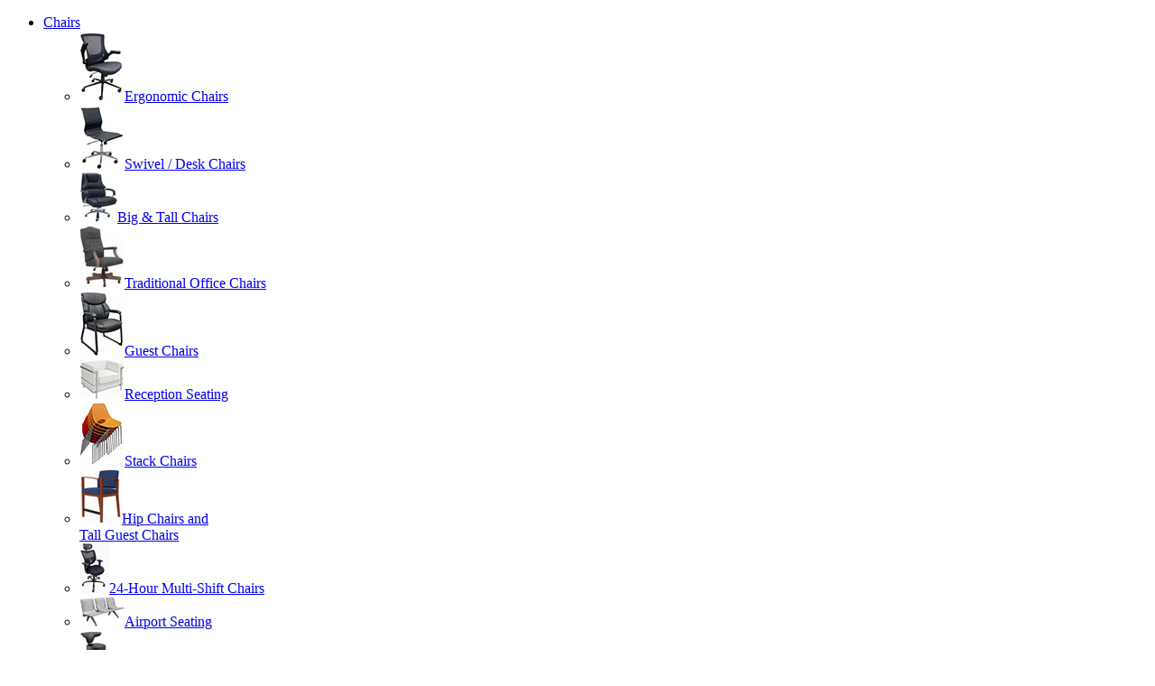

--- FILE ---
content_type: text/html
request_url: https://www.modernofficefurniture.com/lee-gen-checkoutnav.html
body_size: 3653
content:
<!DOCTYPE html PUBLIC "-//W3C//DTD XHTML 1.0 Strict//EN" "http://www.w3.org/TR/xhtml1/DTD/xhtml1-strict.dtd"><html><nav id="ysw-nav"><ul class="eci-nav"><li><a href="https://www.modernofficefurniture.com/chairs.html">Chairs</a><ul class="eci-submenu"><li><a href="https://www.modernofficefurniture.com/ertaschair.html"><span class="eci-nav-image"><img src="https://sep.turbifycdn.com/ty/cdn/modernoffice/eci-Ergonomic-Chairs-SubMenu.jpg"></span><span class="eci-nav-name">Ergonomic Chairs</span></a></li><li><a href="https://www.modernofficefurniture.com/swivelchairs.html"><span class="eci-nav-image"><img src="https://sep.turbifycdn.com/ty/cdn/modernoffice/eci-Swivel-Desk-Chairs-SubMenu.jpg"></span><span class="eci-nav-name">Swivel / Desk Chairs</span></a></li><li><a href="https://www.modernofficefurniture.com/bigtallchairs.html"><span class="eci-nav-image"><img src="https://sep.turbifycdn.com/ty/cdn/modernoffice/eci-Big-Tall-Chairs-Submenu.png"></span><span class="eci-nav-name">Big & Tall Chairs</span></a></li><li><a href="https://www.modernofficefurniture.com/tradchair.html"><span class="eci-nav-image"><img src="https://sep.turbifycdn.com/ty/cdn/modernoffice/eci-Traditional-Office-Chairs-SubMenu2.jpg"></span><span class="eci-nav-name">Traditional Office Chairs</span></a></li><li><a href="https://www.modernofficefurniture.com/guesrecchair.html"><span class="eci-nav-image"><img src="https://sep.turbifycdn.com/ty/cdn/modernoffice/eci-Guest-Chairs-SubMenu.jpg"></span><span class="eci-nav-name">Guest  Chairs</span></a></li><li><a href="https://www.modernofficefurniture.com/rese2.html"><span class="eci-nav-image"><img src="https://sep.turbifycdn.com/ty/cdn/modernoffice/eci-Reception-Seating-Submenu.jpg"></span><span class="eci-nav-name">Reception Seating</span></a></li><li><a href="https://www.modernofficefurniture.com/stackchairs.html"><span class="eci-nav-image"><img src="https://sep.turbifycdn.com/ty/cdn/modernoffice/eci-Stack-Chairs-Submenu.jpg"></span><span class="eci-nav-name">Stack Chairs</span></a></li><li><a href="https://www.modernofficefurniture.com/hip-chairs.html"><span class="eci-nav-image"><img src="https://sep.turbifycdn.com/ty/cdn/modernoffice/HipDrop1.jpg?t=1768518193&"></span><span class="eci-nav-name">Hip Chairs and <br>Tall Guest Chairs</span></a></li><li><a href="https://www.modernofficefurniture.com/24much.html"><span class="eci-nav-image"><img src="https://sep.turbifycdn.com/ty/cdn/modernoffice/eci-24-Hour-Multi-Shift-Chairs-Submenu.png"></span><span class="eci-nav-name">24-Hour Multi-Shift Chairs</span></a></li><li><a href="https://www.modernofficefurniture.com/airportseating.html"><span class="eci-nav-image"><img src="https://sep.turbifycdn.com/ty/cdn/modernoffice/eci-Airport-Seating-Submenu.jpg"></span><span class="eci-nav-name">Airport Seating</span></a></li><li><a href="https://www.modernofficefurniture.com/stools.html"><span class="eci-nav-image"><img src="https://sep.turbifycdn.com/ty/cdn/modernoffice/eci-Stools-Submenu.png"></span><span class="eci-nav-name">Stools</span></a></li><li><a href="https://www.modernofficefurniture.com/conference-chairs.html"><span class="eci-nav-image"><img src="https://sep.turbifycdn.com/ty/cdn/modernoffice/eci-Conference-Chairs-Submenu.jpg"></span><span class="eci-nav-name">Conference Chairs</span></a></li><li><a href="https://www.modernofficefurniture.com/foldingchairs.html"><span class="eci-nav-image"><img src="https://sep.turbifycdn.com/ty/cdn/modernoffice/ECI-folding-Chairs-Submenu.png"></span><span class="eci-nav-name">Folding Chairs</span></a></li><li><a href="https://www.modernofficefurniture.com/bariatric-seating.html"><span class="eci-nav-image"><img src="https://sep.turbifycdn.com/ty/cdn/modernoffice/eci-Bariatric-seating-submenu.jpg"></span><span class="eci-nav-name">Bariatric Seating</span></a></li><li><a href="https://www.modernofficefurniture.com/massage-chairs.html"><span class="eci-nav-image"><img src="https://sep.turbifycdn.com/ty/cdn/modernoffice/MassageDropdown.jpg?t=1768518193&"></span><span class="eci-nav-name">Massage Chairs</span></a></li><li><a href="https://www.modernofficefurniture.com/chairmats.html"><span class="eci-nav-image"><img src="https://sep.turbifycdn.com/ty/cdn/modernoffice/eci-Chair-Mats-submenu.png"></span><span class="eci-nav-name">Chair Mats</span></a></li></ul></li><li><a href="https://www.modernofficefurniture.com/conferenceroom.html">Conference Room</a><ul class="eci-submenu eci-third-submenu"><ul class="eci-submenu-left"><li><a href="https://www.modernofficefurniture.com/contab.html"><span class="eci-nav-image"><img src="https://sep.turbifycdn.com/ty/cdn/modernoffice/eci-Conference-Tables-Submenu.png"></span><span class="eci-nav-name">Conference Tables</span></a></li><li><a href="https://www.modernofficefurniture.com/conference-table-and-chair-packages.html"><span class="eci-nav-image"><img src="https://sep.turbifycdn.com/ty/cdn/modernoffice/ConfTablePkgSubMenu.png"></span><span class="eci-nav-name">Conference Table & Chair Sets</span></a></li><li><a href="https://www.modernofficefurniture.com/custom-conference-tables.html"><span class="eci-nav-image"><img src="https://sep.turbifycdn.com/ty/cdn/modernoffice/eci-Custom-Conference-Tables-Submenu.png"></span><span class="eci-nav-name">Custom Conference Tables</span></a></li><li><a href="https://www.modernofficefurniture.com/flip-top-tables.html"><span class="eci-nav-image"><img src="https://sep.turbifycdn.com/ty/cdn/modernoffice/eci-flip-top-tables-Submenu.png"></span><span class="eci-nav-name">Flip Top Tables</span></a></li><li><a href="https://www.modernofficefurniture.com/standing-height-conference-tables.html"><span class="eci-nav-image"><img src="https://sep.turbifycdn.com/ty/cdn/modernoffice/eci-standing-height-tables-submenu.png"></span><span class="eci-nav-name">Standing Height Conference Tables</span></a></li><li><a href="https://www.modernofficefurniture.com/conference-tables-w-power-module.html"><span class="eci-nav-image"><img src="https://sep.turbifycdn.com/ty/cdn/modernoffice/eci-conference-tables-w-power-module-Submenu.png"></span><span class="eci-nav-name">Conference Tables w/Optional Power</span></a></li><li><a href="https://www.modernofficefurniture.com/solid-oak-conference-tables.html"><span class="eci-nav-image"><img src="https://sep.turbifycdn.com/ty/cdn/modernoffice/eci-solid-oak-conference-tables-submenu.png"></span><span class="eci-nav-name">Solid Wood Conference Tables</span></a></li></ul><ul class="eci-submenu-right"><li><a href="https://www.modernofficefurniture.com/training-tables.html"><span class="eci-nav-image"><img src="https://sep.turbifycdn.com/ty/cdn/modernoffice/eci-Training-Tables-submenu.png"></span><span class="eci-nav-name">Training Tables</span></a></li><li><a href="https://www.modernofficefurniture.com/foldingtables.html"><span class="eci-nav-image"><img src="https://sep.turbifycdn.com/ty/cdn/modernoffice/eci-Folding-Conference-and-Office-Tables-submenu.png"></span><span class="eci-nav-name">Folding Conference &amp; Office Tables</span></a></li><li><a href="https://www.modernofficefurniture.com/lecterns.html"><span class="eci-nav-image"><img src="https://sep.turbifycdn.com/ty/cdn/modernoffice/eci-Lecterns-Sound-Systems-Submenu.png"></span><span class="eci-nav-name">Lecterns & Sound Systems</span></a></li><li><a href="https://www.modernofficefurniture.com/tables.html"><span class="eci-nav-image"><img src="https://sep.turbifycdn.com/ty/cdn/modernoffice/eci-Tables-and-Carts-Submenu.png"></span><span class="eci-nav-name">Tables & Carts</span></a></li><li><a href="https://www.modernofficefurniture.com/avcartsstand.html"><span class="eci-nav-image"><img src="https://sep.turbifycdn.com/ty/cdn/modernoffice/eci-AV-Carts-Stands-Submenu.png"></span><span class="eci-nav-name">AV Carts  & Stands </span></a></li><li><a href="https://www.modernofficefurniture.com/lebobubo.html"><span class="eci-nav-image"><img src="https://sep.turbifycdn.com/ty/cdn/modernoffice/eci-Letter-Boards-Bulletin-Boards-submenu.png"></span><span class="eci-nav-name">Letter Boards & Bulletin Boards</span></a></li><li><a href="https://www.modernofficefurniture.com/conference-room-accessories.html"><span class="eci-nav-image"><img src="https://sep.turbifycdn.com/ty/cdn/modernoffice/ConfRoomDropdown.jpg?t=1768518193&"></span><span class="eci-nav-name">Conference Room Accessories</span></a></li></ul></ul></li><li><a href="https://www.modernofficefurniture.com/desks-panels-cubicles.html">Desks, Panels, & Cubicles</a><ul class="eci-submenu eci-third-submenu"><ul class="eci-submenu-left"><li><a href="https://www.modernofficefurniture.com/desks.html"><span class="eci-nav-image"><img src="https://sep.turbifycdn.com/ty/cdn/modernoffice/eci-Desks-submenu.png"></span><span class="eci-nav-name">Desks</span></a></li><li><a href="https://www.modernofficefurniture.com/adjustable-height-desks.html"><span class="eci-nav-image"><img src="https://sep.turbifycdn.com/ty/cdn/modernoffice/eci-adjustable-height-tables-submenu.png"></span><span class="eci-nav-name">Adjustable Height Desks</span></a></li><li><a href="https://www.modernofficefurniture.com/solid-wood-desks.html"><span class="eci-nav-image"><img src="https://sep.turbifycdn.com/ty/cdn/modernoffice/SolidWoodDeskDrop.png?t=1768518193&"></span><span class="eci-nav-name">Solid Wood Desks</span></a></li><li><a href="https://www.modernofficefurniture.com/2-person-desks.html"><span class="eci-nav-image"><img src="https://sep.turbifycdn.com/ty/cdn/modernoffice/eci-2-person-desks-submenu.png"></span><span class="eci-nav-name">2-Person Desks</span></a></li><li><a href="https://www.modernofficefurniture.com/panels.html"><span class="eci-nav-image"><img src="https://sep.turbifycdn.com/ty/cdn/modernoffice/eci-Office-Panels-Cubicles-submenu.png"></span><span class="eci-nav-name">Office Panels & Cubicles</span></a></li><li><a href="https://www.modernofficefurniture.com/cubicle-sets.html"><span class="eci-nav-image"><img src="https://sep.turbifycdn.com/ty/cdn/modernoffice/CubicleSet.jpg"></span><span class="eci-nav-name">Furnished Cubicles</span></a></li><li><a href="https://www.modernofficefurniture.com/custom-cubicles.html"><span class="eci-nav-image"><img src="https://sep.turbifycdn.com/ty/cdn/modernoffice/eci-Custom-Cubicles-submenu.png"></span><span class="eci-nav-name">Custom Cubicles</span></a></li><li><a href="https://www.modernofficefurniture.com/benching-workstations.html"><span class="eci-nav-image"><img src="https://sep.turbifycdn.com/ty/cdn/modernoffice/eci-benching-workstations-submenu.png"></span><span class="eci-nav-name">Benching Workstations</span></a></li></ul><ul class="eci-submenu-right"><li><a href="https://www.modernofficefurniture.com/rolltopdesks.html"><span class="eci-nav-image"><img src="https://sep.turbifycdn.com/ty/cdn/modernoffice/eci-Roll-Top-Desks-submenu.png"></span><span class="eci-nav-name">Roll Top Desks</span></a></li><li><a href="https://www.modernofficefurniture.com/sneeze-guard-panels-for-office-desks.html"><span class="eci-nav-image"><img src="https://sep.turbifycdn.com/ty/cdn/modernoffice/eci-sneeze-guard-panels-submenu.png"></span><span class="eci-nav-name">Sneeze Guards & Barriers</span></a></li><li><a href="https://www.modernofficefurniture.com/custom-executive-desks.html"><span class="eci-nav-image"><img src="https://sep.turbifycdn.com/ty/cdn/modernoffice/eci-Custom-Executive-Desks-submenu.png"></span><span class="eci-nav-name">Custom Executive Desks</span></a></li><li><a href="https://www.modernofficefurniture.com/custom-manager-desks.html"><span class="eci-nav-image"><img src="https://sep.turbifycdn.com/ty/cdn/modernoffice/eci-Custom-Manager-Desks-submenu.png"></span><span class="eci-nav-name">Custom Manager's Desks</span></a></li><li><a href="https://www.modernofficefurniture.com/custom-collaborative-workstation.html"><span class="eci-nav-image"><img src="https://sep.turbifycdn.com/ty/cdn/modernoffice/eci-Custom-Collaborative-Workstations-submenu.png"></span><span class="eci-nav-name">Custom Collaborative Workstations</span></a></li><li><a href="https://www.modernofficefurniture.com/erac.html"><span class="eci-nav-image"><img src="https://sep.turbifycdn.com/ty/cdn/modernoffice/eci-Ergonomic-Accessories-submenu.png"></span><span class="eci-nav-name">Ergonomic Accessories </span></a></li><li><a href="https://www.modernofficefurniture.com/comdescab.html"><span class="eci-nav-image"><img src="https://sep.turbifycdn.com/ty/cdn/modernoffice/eci-Computer-Desks-submenu.png"></span><span class="eci-nav-name">Computer Desks</span></a></li><li><a href="https://www.modernofficefurniture.com/comcarstan.html"><span class="eci-nav-image"><img src="https://sep.turbifycdn.com/ty/cdn/modernoffice/eci-Computer-Carts-Stands-submenu.png"></span><span class="eci-nav-name">Computer Carts & Stands</span></a></li><li><a href="https://www.modernofficefurniture.com/draffur.html"><span class="eci-nav-image"><img src="https://sep.turbifycdn.com/ty/cdn/modernoffice/eci-Drafting-Tables-Furniture-submenu.png"></span><span class="eci-nav-name">Drafting Tables & Furniture</span></a></li><li><a href="https://www.modernofficefurniture.com/office-fitness.html"><span class="eci-nav-image"><img src="https://sep.turbifycdn.com/ty/cdn/modernoffice/eci-office-fitness-submenu.png"></span><span class="eci-nav-name">Office Fitness</span></a></li></ul></ul></li><li><a href="https://www.modernofficefurniture.com/filing-storage.html">Filing & Storage</a><ul class="eci-submenu"><li><a href="https://www.modernofficefurniture.com/storage-lockers.html"><span class="eci-nav-image"><img src="https://sep.turbifycdn.com/ty/cdn/modernoffice/eci-storage-lockers-submenu.png"></span><span class="eci-nav-name">Storage Lockers</span></a></li><li><a href="https://www.modernofficefurniture.com/bookmulstor.html"><span class="eci-nav-image"><img src="https://sep.turbifycdn.com/ty/cdn/modernoffice/eci-Bookcases-submenu.png"></span><span class="eci-nav-name">Bookcases</span></a></li><li><a href="https://www.modernofficefurniture.com/filesstorage.html"><span class="eci-nav-image"><img src="https://sep.turbifycdn.com/ty/cdn/modernoffice/eci-Files-Storage-submenu.png"></span><span class="eci-nav-name">Files & Storage</span></a></li><li><a href="https://www.modernofficefurniture.com/credenzas.html"><span class="eci-nav-image"><img src="https://sep.turbifycdn.com/ty/cdn/modernoffice/CredenzasImageDrop.jpg?t=1768518193&"></span><span class="eci-nav-name">Credenzas</span></a></li><li><a href="https://www.modernofficefurniture.com/litdisrac.html"><span class="eci-nav-image"><img src="https://sep.turbifycdn.com/ty/cdn/modernoffice/eci-Literature-Racks-Organizers-submenu.png"></span><span class="eci-nav-name">Literature Racks & Organizers</span></a></li><li><a href="https://www.modernofficefurniture.com/mailfur.html"><span class="eci-nav-image"><img src="https://sep.turbifycdn.com/ty/cdn/modernoffice/MailDrop1.jpg"></span><span class="eci-nav-name">Mailroom Furniture</span></a></li><li><a href="https://www.modernofficefurniture.com/custom-mailroom-furniture.html"><span class="eci-nav-image"><img src="https://sep.turbifycdn.com/ty/cdn/modernoffice/ECI-custom-Mailroom-Furniture-submenu.png"></span><span class="eci-nav-name">Custom Mailroom/Lab Furniture</span></a></li><li><a href="https://www.modernofficefurniture.com/wasrec.html"><span class="eci-nav-image"><img src="https://sep.turbifycdn.com/ty/cdn/modernoffice/ECI-Waste-Receptacles-Security-submenu.jpg"></span><span class="eci-nav-name">Waste Receptacles & Security</span></a></li><li><a href="https://www.modernofficefurniture.com/fire-files-safes.html"><span class="eci-nav-image"><img src="https://sep.turbifycdn.com/ty/cdn/modernoffice/eci-fire-files-safes-submenu.png"></span><span class="eci-nav-name">Fire Files & Safes</span></a></li></ul></li><li><a href="https://www.modernofficefurniture.com/receptionroom.html">Reception Room</a><ul class="eci-submenu"><li><a href="https://www.modernofficefurniture.com/receptiondesks.html"><span class="eci-nav-image"><img src="https://sep.turbifycdn.com/ty/cdn/modernoffice/eci-Reception-Desks-submenu.png"></span><span class="eci-nav-name">Reception Desks</span></a></li><li><a href="https://www.modernofficefurniture.com/curve-circular-reception-desks.html"><span class="eci-nav-image"><img src="https://sep.turbifycdn.com/ty/cdn/modernoffice/eci-curve-circular-reception-desks.-submenu-1.jpg?t=1768518193&"></span><span class="eci-nav-name">Curved Circular Reception Desks</span></a></li><li><a href="https://www.modernofficefurniture.com/custom-reception-desks.html"><span class="eci-nav-image"><img src="https://sep.turbifycdn.com/ty/cdn/modernoffice/eci-Custom-Reception-Desks-submenu.png"></span><span class="eci-nav-name">Custom Reception Desks</span></a></li><li><a href="https://www.modernofficefurniture.com/rese2.html"><span class="eci-nav-image"><img src="https://sep.turbifycdn.com/ty/cdn/modernoffice/eci-Reception-Seating-Submenu.jpg"></span><span class="eci-nav-name">Reception Seating</span></a></li><li><a href="https://www.modernofficefurniture.com/pick-your-color-reception-seating.html"><span class="eci-nav-image"><img src="https://sep.turbifycdn.com/ty/cdn/modernoffice/PYOCDropdown1.jpg?t=1768518193&"></span><span class="eci-nav-name">Pick Your Color Reception Seating</span></a></li><li><a href="https://www.modernofficefurniture.com/displaycases.html"><span class="eci-nav-image"><img src="https://sep.turbifycdn.com/ty/cdn/modernoffice/eci-Display-Cases-submenu.png"></span><span class="eci-nav-name">Display Cases</span></a></li><li><a href="https://www.modernofficefurniture.com/coatracks.html"><span class="eci-nav-image"><img src="https://sep.turbifycdn.com/ty/cdn/modernoffice/eci-Coat-Racks-submenu.png"></span><span class="eci-nav-name">Coat Racks</span></a></li></ul></li><li><a href="https://www.modernofficefurniture.com/shop-by-industry.html">Shop By Industry</a><ul class="eci-submenu"><li><a href="https://www.modernofficefurniture.com/professional-offices-furniture.html"><span class="eci-nav-image"><img src=https://sep.turbifycdn.com/ty/cdn/modernoffice/ProDropdown1.jpg?t=1768518193&></span><span class="eci-nav-name">Professional Offices</span></a></li><li><a href="https://www.modernofficefurniture.com/medical-offices-furniture.html"><span class="eci-nav-image"><img src="https://sep.turbifycdn.com/ty/cdn/modernoffice/DoctorDropdown1.jpg?t=1768518193&"></span><span class="eci-nav-name">Medical Offices</span></a></li><li><a href="https://www.modernofficefurniture.com/school-furniture-products.html"><span class="eci-nav-image"><img src=https://sep.turbifycdn.com/ty/cdn/modernoffice/SchoolDropdown1.jpg?t=1768518193&></span><span class="eci-nav-name">Schools</span></a></li><li><a href="https://www.modernofficefurniture.com/govt-furniture-solutions.html"><span class="eci-nav-image"><img src=https://sep.turbifycdn.com/ty/cdn/modernoffice/GovtDropdown1.jpg?t=1768518193&></span><span class="eci-nav-name">Government Facilities</span></a></li><li><a href="https://www.modernofficefurniture.com/church-furniture-solutions.html"><span class="eci-nav-image"><img src="https://sep.turbifycdn.com/ty/cdn/modernoffice/ChurchLectern1.jpg?t=1768518193&"></span><span class="eci-nav-name">Churches</span></a></li><li><a href="https://www.modernofficefurniture.com/service-companies-furniture.html"><span class="eci-nav-image"><img src="https://sep.turbifycdn.com/ty/cdn/modernoffice/ServiceDrop2.jpg?t=1768518193&"></span><span class="eci-nav-name">Service Companies</span></a></li><li><a href="https://www.modernofficefurniture.com/transportation-company-furniture.html"><span class="eci-nav-image"><img src="https://sep.turbifycdn.com/ty/cdn/modernoffice/TransportDrop.png?t=1768518193&"></span><span class="eci-nav-name">Transportation Hubs</span></a></li><li><a href="https://www.modernofficefurniture.com/fitness-center-products.html"><span class="eci-nav-image"><img src="https://sep.turbifycdn.com/ty/cdn/modernoffice/FitnessDrop1.jpg?t=1768518193&"></span><span class="eci-nav-name">Fitness Centers</span></a></li><li><a href="https://www.modernofficefurniture.com/home-office.html"><span class="eci-nav-image"><img src="https://sep.turbifycdn.com/ty/cdn/modernoffice/HomeDrop2.jpg?t=1768518193&"></span><span class="eci-nav-name">Home Offices</span></a></li></ul></li><li><a href="https://www.modernofficefurniture.com/specials.html">Free Offers & More</a><ul class="eci-submenu"><li><a href="https://www.modernofficefurniture.com/closspec.html"><span class="eci-nav-image"><img src="https://sep.turbifycdn.com/ty/cdn/modernoffice/ThumbnailSO49H.jpg?t=1768518193&"></span><span class="eci-nav-name">Special Offers</span></a></li><li><a href="https://www.modernofficefurniture.com/free-offer-promos.html"><span class="eci-nav-image"><img src="https://sep.turbifycdn.com/ty/cdn/modernoffice/FreeOffersDropdown.png?t=1768518193&"></span><span class="eci-nav-name">Free Offers</span></a></li><li><a href="https://www.modernofficefurniture.com/package-deals.html"><span class="eci-nav-image"><img src="https://sep.turbifycdn.com/ty/cdn/modernoffice/ThumbnailPD49H.jpg?t=1768518193&"></span><span class="eci-nav-name">Package Deals</span></a></li><li><a href="https://www.modernofficefurniture.com/usa-made-furniture.html"><span class="eci-nav-image"><img src="https://sep.turbifycdn.com/ty/cdn/modernoffice/USAMadeThumb1.png?t=1768518193&"></span><span class="eci-nav-name">USA Made Furniture</span></a></li><li><a href="https://www.modernofficefurniture.com/last-chance.html"><span class="eci-nav-image"><img src="https://sep.turbifycdn.com/ty/cdn/modernoffice/ThumbnailLastChance.jpg?t=1768518193&"></span><span class="eci-nav-name">Last Chance</span></a></li></ul></li></ul></nav>
<script type="text/javascript">
csell_env = 'ue1';
 var storeCheckoutDomain = 'secure.modernofficefurniture.com';
</script>

<script type="text/javascript">
  function toOSTN(node){
    if(node.hasAttributes()){
      for (const attr of node.attributes) {
        node.setAttribute(attr.name,attr.value.replace(/(us-dc1-order|us-dc2-order|order)\.(store|stores)\.([a-z0-9-]+)\.(net|com)/g, storeCheckoutDomain));
      }
    }
  };
  document.addEventListener('readystatechange', event => {
  if(typeof storeCheckoutDomain != 'undefined' && storeCheckoutDomain != "order.store.turbify.net"){
    if (event.target.readyState === "interactive") {
      fromOSYN = document.getElementsByTagName('form');
        for (let i = 0; i < fromOSYN.length; i++) {
          toOSTN(fromOSYN[i]);
        }
      }
    }
  });
</script>
<script type="text/javascript">
// Begin Store Generated Code
 </script> <script type="text/javascript" src="https://s.turbifycdn.com/lq/ult/ylc_1.9.js" ></script> <script type="text/javascript" src="https://s.turbifycdn.com/ae/lib/smbiz/store/csell/beacon-a9518fc6e4.js" >
</script>
<script type="text/javascript">
// Begin Store Generated Code
 csell_page_data = {}; csell_page_rec_data = []; ts='TOK_STORE_ID';
</script>
<script type="text/javascript">
// Begin Store Generated Code
function csell_GLOBAL_INIT_TAG() { var csell_token_map = {}; csell_token_map['TOK_SPACEID'] = '2022276099'; csell_token_map['TOK_URL'] = ''; csell_token_map['TOK_STORE_ID'] = 'modernoffice'; csell_token_map['TOK_ITEM_ID_LIST'] = 'lee-gen-checkoutnav'; csell_token_map['TOK_ORDER_HOST'] = 'order.store.turbify.net'; csell_token_map['TOK_BEACON_TYPE'] = 'prod'; csell_token_map['TOK_RAND_KEY'] = 't'; csell_token_map['TOK_IS_ORDERABLE'] = '2';  c = csell_page_data; var x = (typeof storeCheckoutDomain == 'string')?storeCheckoutDomain:'order.store.turbify.net'; var t = csell_token_map; c['s'] = t['TOK_SPACEID']; c['url'] = t['TOK_URL']; c['si'] = t[ts]; c['ii'] = t['TOK_ITEM_ID_LIST']; c['bt'] = t['TOK_BEACON_TYPE']; c['rnd'] = t['TOK_RAND_KEY']; c['io'] = t['TOK_IS_ORDERABLE']; YStore.addItemUrl = 'http%s://'+x+'/'+t[ts]+'/ymix/MetaController.html?eventName.addEvent&cartDS.shoppingcart_ROW0_m_orderItemVector_ROW0_m_itemId=%s&cartDS.shoppingcart_ROW0_m_orderItemVector_ROW0_m_quantity=1&ysco_key_cs_item=1&sectionId=ysco.cart&ysco_key_store_id='+t[ts]; } 
</script>
<script type="text/javascript">
// Begin Store Generated Code
function csell_REC_VIEW_TAG() {  var env = (typeof csell_env == 'string')?csell_env:'prod'; var p = csell_page_data; var a = '/sid='+p['si']+'/io='+p['io']+'/ii='+p['ii']+'/bt='+p['bt']+'-view'+'/en='+env; var r=Math.random(); YStore.CrossSellBeacon.renderBeaconWithRecData(p['url']+'/p/s='+p['s']+'/'+p['rnd']+'='+r+a); } 
</script>
<script type="text/javascript">
// Begin Store Generated Code
var csell_token_map = {}; csell_token_map['TOK_PAGE'] = 'p'; csell_token_map['TOK_CURR_SYM'] = '$'; csell_token_map['TOK_WS_URL'] = 'https://modernoffice.csell.store.turbify.net/cs/recommend?itemids=lee-gen-checkoutnav&location=p'; csell_token_map['TOK_SHOW_CS_RECS'] = 'true';  var t = csell_token_map; csell_GLOBAL_INIT_TAG(); YStore.page = t['TOK_PAGE']; YStore.currencySymbol = t['TOK_CURR_SYM']; YStore.crossSellUrl = t['TOK_WS_URL']; YStore.showCSRecs = t['TOK_SHOW_CS_RECS']; </script> <script type="text/javascript" src="https://s.turbifycdn.com/ae/store/secure/recs-1.3.2.2.js" ></script> <script type="text/javascript" >
</script>
</html>
<!-- html108.prod.store.e1a.lumsb.com Sun Jan 18 18:59:56 PST 2026 -->
